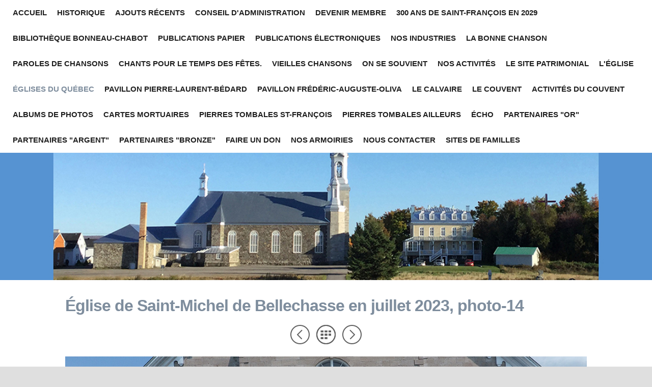

--- FILE ---
content_type: text/html; charset=UTF8
request_url: https://patrimoinesaintfrancois.org/eglises-du-quebec/eglise-de-saint-michel-de-14.html
body_size: 10934
content:
<!DOCTYPE html>
<html xmlns="http://www.w3.org/1999/xhtml" xml:lang="fr" lang="fr">
	<head>
		<meta charset="utf-8" />
		<meta http-equiv="X-UA-Compatible" content="IE=edge" />
				<title>Église de Saint-Michel de Bellechasse en juillet 2023, photo-14 | Louis-Marie Garant 2018</title>
		<meta name="author" content="Louis-Marie Garant 2018" />
		<meta name="robots" content="all" />
		<meta name="generator" content="Sandvox 2.10.12" />
		<meta name="viewport" content="width=device-width, initial-scale=1, maximum-scale=1" />
		<link rel="shortcut icon" type="image/x-icon" href="" />
		<link rel="image_src" href="http://www.patrimoinesaintfrancois.org/_Media/br-eglise-st-michel-bellech_360-14.jpeg" type="image/jpeg" />
		<link rel="canonical" href="http://www.patrimoinesaintfrancois.org/eglises-du-quebec/eglise-de-saint-michel-de-14.html" />
		
		<link rel="stylesheet" type="text/css" href="http://maxcdn.bootstrapcdn.com/font-awesome/4.3.0/css/font-awesome.min.css" />
		<link rel="stylesheet" type="text/css" href="http://fonts.googleapis.com/css?family=Source+Sans+Pro:300,400,600,700,400italic,600italic,700italic|Roboto+Slab:400,700|Montserrat:400,700|Roboto:400,500,700,300,700italic,500italic,400italic" />
		<link rel="stylesheet" type="text/css" href="../com_blueballdesign_Flexor_gray/main.css" title="Blueball Flexor Gray" /><!--[if IE 8]>
		<link rel="stylesheet" type="text/css" href="../com_blueballdesign_Flexor_gray/ie.css" /><![endif]-->
		<!--
		Photo credits for this website's design: <http://www.patrimoinesaintfrancois.org/com_blueballdesign_Flexor_gray/Credits.rtf>
		Licensing for this website's design:     <http://www.patrimoinesaintfrancois.org/com_blueballdesign_Flexor_gray/License.rtf>
		-->
		
	</head>
	<body class="sandvox has-page-title no-sidebar no-custom-banner has-photo-navigation no-IR" id="www_patrimoinesaintfrancois_org" >
				<div id="page-container">
			<div id="page">
				<div id="page-top" class="no-logo has-title no-tagline">
					<div id="title">
						<h1 style="text-align:center;" class="title in"><a href="../"><span class="in"><br /></span></a></h1>
					</div><!-- title -->
					<div id="sitemenu-container">
						<div id="sitemenu">
							<h2 class="hidden">Navigation du site<a href="#page-content" rel="nofollow">[Passer]</a></h2>
							<div id="sitemenu-content">
								<ul>
									<li class="i1 o"><a href="../" title="Bienvenue sur le site de la Société de conservation du patrimoine de Saint-François-de-la-Rivière-du-Sud"><span class="in">ACCUEIL</span></a></li>
									<li class="i2 e"><a href="../historique-de-notre-societe.html" title="Historique de notre Société"><span class="in">HISTORIQUE</span></a></li>
									<li class="i3 o"><a href="../ajouts-recents-sur-notre.html" title="AJOUTS RÉCENTS SUR NOTRE SITE INTERNET"><span class="in">AJOUTS RÉCENTS</span></a></li>
									<li class="i4 e"><a href="../conseil-dadministration-2.html" title="Conseil d'administration"><span class="in">CONSEIL D'ADMINISTRATION</span></a></li>
									<li class="i5 o"><a href="../devenir-membre.html" title="Devenir membre"><span class="in">DEVENIR MEMBRE</span></a></li>
									<li class="i6 e"><a href="../300-ans-de-saint-francois.html" title="300 ANS DE SAINT-FRANÇOIS EN 2029"><span class="in">300 ANS DE SAINT-FRANÇOIS EN 2029</span></a></li>
									<li class="i7 o"><a href="../bibliotheque-bonneau-chabot.html" title="Bibliothèque Bonneau-Chabot"><span class="in">BIBLIOTHÈQUE BONNEAU-CHABOT</span></a></li>
									<li class="i8 e"><a href="../publications-papier.html" title="Publications papier"><span class="in">PUBLICATIONS PAPIER</span></a></li>
									<li class="i9 o"><a href="../u.html" title="Publications électroniques"><span class="in">PUBLICATIONS ÉLECTRONIQUES</span></a></li>
									<li class="i10 e"><a href="../nos-industries/" title="Nos industries"><span class="in">NOS INDUSTRIES</span></a></li>
									<li class="i11 o"><a href="../la-bonne-chanson.html" title="LA BONNE CHANSON"><span class="in">LA BONNE CHANSON</span></a></li>
									<li class="i12 e"><a href="../paroles-de-chansons.html" title="PAROLES DE CHANSONS"><span class="in">PAROLES DE CHANSONS</span></a></li>
									<li class="i13 o"><a href="../chants-pour-le-temps-des.html" title="Chants pour le temps des Fêtes."><span class="in">Chants pour le temps des Fêtes.</span></a></li>
									<li class="i14 e"><a href="../vieilles-chansons.html" title="Vieilles chansons"><span class="in">Vieilles chansons</span></a></li>
									<li class="i15 o"><a href="../on-se-souvient/" title="On se souvient"><span class="in">On se souvient</span></a></li>
									<li class="i16 e"><a href="../nos-activites.html" title="Nos activités :"><span class="in">NOS ACTIVITÉS</span></a></li>
									<li class="i17 o"><a href="../site-patrimonial/" title="LE SITE PATRIMONIAL"><span class="in">LE SITE PATRIMONIAL</span></a></li>
									<li class="i18 e"><a href="../eglise/" title="L'ÉGLISE"><span class="in">L'ÉGLISE</span></a></li>
									<li class="i19 o currentParent"><a href="./" title="ÉGLISES DU QUÉBEC"><span class="in">ÉGLISES DU QUÉBEC</span></a></li>
									<li class="i20 e"><a href="../ancien-presbytere/" title="PAVILLON PIERRE-LAURENT-BÉDARD"><span class="in">PAVILLON PIERRE-LAURENT-BÉDARD</span></a></li>
									<li class="i21 o"><a href="../presbytere/" title="PAVILLON FRÉDÉRIC-AUGUSTE-OLIVA"><span class="in">PAVILLON FRÉDÉRIC-AUGUSTE-OLIVA</span></a></li>
									<li class="i22 e"><a href="../calvaire/" title="LE CALVAIRE"><span class="in">LE CALVAIRE</span></a></li>
									<li class="i23 o"><a href="../couvent/" title="LE COUVENT"><span class="in">LE COUVENT</span></a></li>
									<li class="i24 e"><a href="../activites-du-couvent/" title="Activités du couvent"><span class="in">ACTIVITÉS DU COUVENT</span></a></li>
									<li class="i25 o"><a href="../anciennes-photos-de-saint/" title="Albums de photos anciennes et récentes de Saint-François-de-la-Rivière-du-Sud. Chacune des photos que vous voyez dans cette page représente un album différent, cliquez sur l’image pour accéder à l’album. Nous vous offrons la possibilité d’avoir sur le présent site un album pour votre famille, vous pouvez nous contacter pour plus de détails."><span class="in">ALBUMS DE PHOTOS</span></a></li>
									<li class="i26 e"><a href="../cartes-mortuaires.html" title="Cartes, signets mortuaires et avis de décès"><span class="in">CARTES MORTUAIRES</span></a></li>
									<li class="i27 o"><a href="../pierres-tombales.html" title="Pierres tombales de Saint-François"><span class="in">Pierres tombales St-François</span></a></li>
									<li class="i28 e"><a href="../pierres-tombales-ailleurs.html" title="Pierres tombales ailleurs qu’à Saint-François"><span class="in">Pierres tombales ailleurs</span></a></li>
									<li class="i29 o"><a href="../journal-lecho.html" title="Journal l’Écho"><span class="in">ÉCHO</span></a></li>
									<li class="i30 e"><a href="../nos-partenaires--or-/" title="Nos partenaires « OR »"><span class="in">PARTENAIRES "OR"</span></a></li>
									<li class="i31 o"><a href="../nos-partenaires--argent-/" title="Nos partenaires « Argent »"><span class="in">PARTENAIRES "ARGENT"</span></a></li>
									<li class="i32 e"><a href="../partenaire--bronze-/" title="Partenaires « Bronze »"><span class="in">PARTENAIRES "BRONZE"</span></a></li>
									<li class="i33 o"><a href="../faire-un-don.html" title="Faire un don"><span class="in">FAIRE UN DON</span></a></li>
									<li class="i34 e"><a href="../nos-armoiries.html" title="Nos armoiries"><span class="in">NOS ARMOIRIES</span></a></li>
									<li class="i35 o"><a href="../nous-contacter.html" title="Nous contacter"><span class="in">NOUS CONTACTER</span></a></li>
									<li class="i36 e last-item last"><a href="../sites-de-familles.html" title="Sites de familles"><span class="in">Sites de familles</span></a></li>
								</ul>
							</div> <!-- /sitemenu-content -->
						</div> <!-- /sitemenu -->
					</div> <!-- sitemenu-container -->
				</div> <!-- page-top -->
				<div class="clear below-page-top"></div>
				<div id="page-content" class="has-photo-navigation">
					<div id="main">
						<div id="main-top"></div>
						<div id="main-content">
							<h2 class="title"><span class="in">Église de Saint-Michel de Bellechasse en juillet 2023, photo-14</span></h2>
							<div class="collection-navigation photo-navigation">
								<div id="previous-photo" class="previous-page"><a class="imageLink" href="eglise-de-saint-michel-de-13.html#previous-photo">Précédent</a></div>
								<div id="next-photo" class="next-page"><a class="imageLink" href="eglise-de-saint-michel-de-15.html#previous-photo">Suivant</a></div>
								<div id="photo-list" class="collection-index"><a class="imageLink" href="./">Liste</a></div>
							</div>
							<div class="article">
								<div class="article-content">
									<div class="RichTextElement">
										<div>
											<div class="first graphic-container wide center ImageElement">
												<div class="graphic">
													<div class="figure-content">
														<!-- sandvox.ImageElement --><img src="../_Media/br-eglise-st-michel-bellech_med_hr-14.jpeg" alt="BR-Église-St-Michel-Bellechasse-Juillet-2023-Photo-14" width="640" height="360" />
														<!-- /sandvox.ImageElement --></div>
												</div>
												<div style="" class="graphic">
													<div class="figure-content caption">DCIM\100MEDIA\DJI_0014.JPG</div>
												</div>
											</div><p>Photo : Louis-Marie Garant le 17 juillet 2023. </p>
											
										</div>
									</div>
								</div> <!-- /article-content -->
								<div class="article-info">
								</div> <!-- /article-info -->
							</div> <!-- /article -->
						</div> <!-- main-content -->
						<div id="main-bottom"></div>
					</div> <!-- main -->
				</div> <!-- content -->
				<div class="clear below-content"></div>
				<div id="page-bottom">
					<div id="page-bottom-contents">
						<div>u© Société de conservation du patrimoine 2024</div>
						<div class="hidden"> <a rel="nofollow" href="#title">[Haut de page]</a></div>
					</div>
				</div> <!-- page-bottom -->
			</div> <!-- container -->
			<div id="extraDiv1"><span></span></div><div id="extraDiv2"><span></span></div><div id="extraDiv3"><span></span></div><div id="extraDiv4"><span></span></div><div id="extraDiv5"><span></span></div><div id="extraDiv6"><span></span></div>
		</div> <!-- specific body type -->
		<script src="//ajax.aspnetcdn.com/ajax/jQuery/jquery-1.9.1.min.js"></script>
		<script>
		if (typeof jQuery === 'undefined') document.write('<scr'+'ipt src="../_Resources/jquery-1.9.1.min.js"></scr'+'ipt>');
		</script>
		<script charset="utf-8" src="../com_blueballdesign_Flexor_gray/blueballflexor1.js"></script>
		
	</body>
</html>

--- FILE ---
content_type: application/javascript
request_url: https://patrimoinesaintfrancois.org/com_blueballdesign_Flexor_gray/blueballflexor1.js
body_size: 845
content:
$(document).ready(function() {
// Reposition some divs in Sandvox page default layout
	$('#sitemenu-container').insertBefore('#page-container');
//	Update all img attributes in main content area
	$('#page img').removeAttr('height').removeAttr('width').css({ maxWidth: '100%', height: 'auto !important' });
//Reposition sidebar-container div to be after #main div
	$('#sidebar-container').insertAfter($('#main'));
//Reposition page-bottom (footer) div to be after #main div
	$('#page-bottom').appendTo($('#page-container'));
// Change sitemenu-content div name
	$('#sitemenu-content').attr('id','nav');

    // Mobile menu
    var $nav = $('#nav');
    $nav.click(function (e) {
        console.log('Click', e.target);
        var $target = $(e.target);
        if ($target.is($nav)) {
            $nav.toggleClass('open');
        }
    });
});
